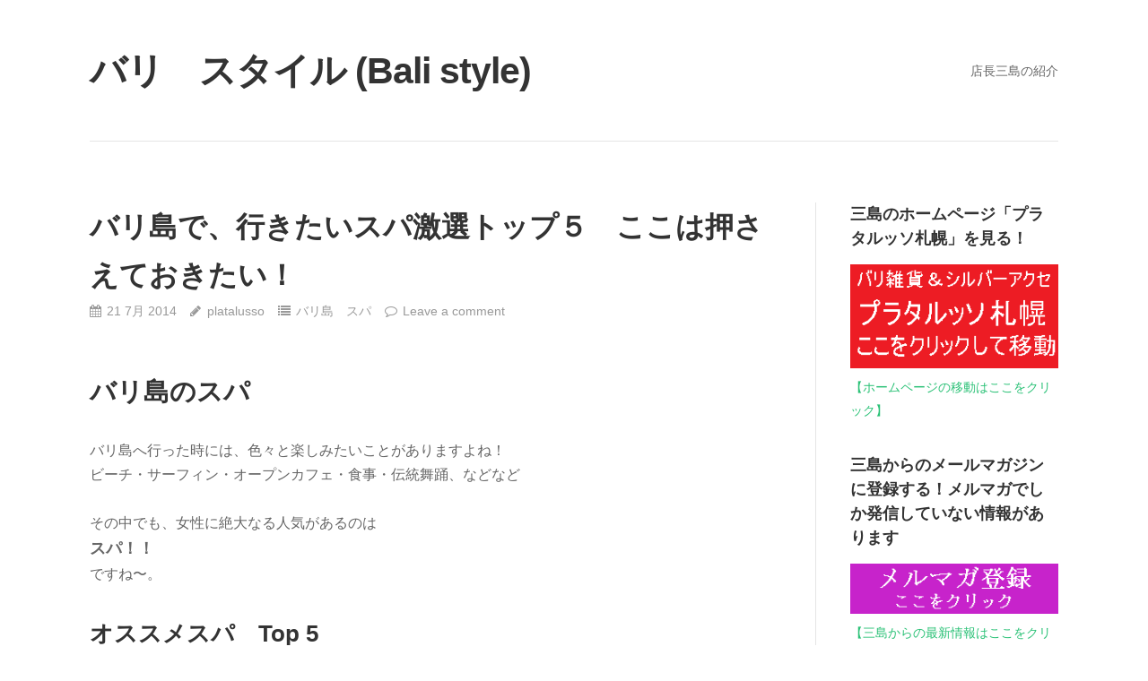

--- FILE ---
content_type: text/html; charset=UTF-8
request_url: https://balistyleblog.com/%E3%83%90%E3%83%AA%E5%B3%B6%E3%81%A7%E3%80%81%E8%A1%8C%E3%81%8D%E3%81%9F%E3%81%84%E3%82%B9%E3%83%91%E6%BF%80%E9%81%B8%E3%83%88%E3%83%83%E3%83%97%EF%BC%95%E3%80%80%E3%81%93%E3%81%93%E3%81%AF%E6%8A%BC
body_size: 12585
content:
<!DOCTYPE html>
<html lang="ja">
<head>
<meta charset="UTF-8">
<link rel="profile" href="http://gmpg.org/xfn/11">
<link rel="pingback" href="https://balistyleblog.com/xmlrpc.php">

<title>バリ島で、行きたいスパ激選トップ５　ここは押さえておきたい！ &#8211; バリ　スタイル (Bali style)</title>
<link rel='dns-prefetch' href='//s.w.org' />
<link rel="alternate" type="application/rss+xml" title="バリ　スタイル (Bali style) &raquo; フィード" href="https://balistyleblog.com/feed" />
<link rel="alternate" type="application/rss+xml" title="バリ　スタイル (Bali style) &raquo; コメントフィード" href="https://balistyleblog.com/comments/feed" />
<link rel="alternate" type="application/rss+xml" title="バリ　スタイル (Bali style) &raquo; バリ島で、行きたいスパ激選トップ５　ここは押さえておきたい！ のコメントのフィード" href="https://balistyleblog.com/%e3%83%90%e3%83%aa%e5%b3%b6%e3%81%a7%e3%80%81%e8%a1%8c%e3%81%8d%e3%81%9f%e3%81%84%e3%82%b9%e3%83%91%e6%bf%80%e9%81%b8%e3%83%88%e3%83%83%e3%83%97%ef%bc%95%e3%80%80%e3%81%93%e3%81%93%e3%81%af%e6%8a%bc/feed" />
		<script type="text/javascript">
			window._wpemojiSettings = {"baseUrl":"https:\/\/s.w.org\/images\/core\/emoji\/11.2.0\/72x72\/","ext":".png","svgUrl":"https:\/\/s.w.org\/images\/core\/emoji\/11.2.0\/svg\/","svgExt":".svg","source":{"concatemoji":"https:\/\/balistyleblog.com\/wp-includes\/js\/wp-emoji-release.min.js?ver=5.1.19"}};
			!function(e,a,t){var n,r,o,i=a.createElement("canvas"),p=i.getContext&&i.getContext("2d");function s(e,t){var a=String.fromCharCode;p.clearRect(0,0,i.width,i.height),p.fillText(a.apply(this,e),0,0);e=i.toDataURL();return p.clearRect(0,0,i.width,i.height),p.fillText(a.apply(this,t),0,0),e===i.toDataURL()}function c(e){var t=a.createElement("script");t.src=e,t.defer=t.type="text/javascript",a.getElementsByTagName("head")[0].appendChild(t)}for(o=Array("flag","emoji"),t.supports={everything:!0,everythingExceptFlag:!0},r=0;r<o.length;r++)t.supports[o[r]]=function(e){if(!p||!p.fillText)return!1;switch(p.textBaseline="top",p.font="600 32px Arial",e){case"flag":return s([55356,56826,55356,56819],[55356,56826,8203,55356,56819])?!1:!s([55356,57332,56128,56423,56128,56418,56128,56421,56128,56430,56128,56423,56128,56447],[55356,57332,8203,56128,56423,8203,56128,56418,8203,56128,56421,8203,56128,56430,8203,56128,56423,8203,56128,56447]);case"emoji":return!s([55358,56760,9792,65039],[55358,56760,8203,9792,65039])}return!1}(o[r]),t.supports.everything=t.supports.everything&&t.supports[o[r]],"flag"!==o[r]&&(t.supports.everythingExceptFlag=t.supports.everythingExceptFlag&&t.supports[o[r]]);t.supports.everythingExceptFlag=t.supports.everythingExceptFlag&&!t.supports.flag,t.DOMReady=!1,t.readyCallback=function(){t.DOMReady=!0},t.supports.everything||(n=function(){t.readyCallback()},a.addEventListener?(a.addEventListener("DOMContentLoaded",n,!1),e.addEventListener("load",n,!1)):(e.attachEvent("onload",n),a.attachEvent("onreadystatechange",function(){"complete"===a.readyState&&t.readyCallback()})),(n=t.source||{}).concatemoji?c(n.concatemoji):n.wpemoji&&n.twemoji&&(c(n.twemoji),c(n.wpemoji)))}(window,document,window._wpemojiSettings);
		</script>
		<style type="text/css">
img.wp-smiley,
img.emoji {
	display: inline !important;
	border: none !important;
	box-shadow: none !important;
	height: 1em !important;
	width: 1em !important;
	margin: 0 .07em !important;
	vertical-align: -0.1em !important;
	background: none !important;
	padding: 0 !important;
}
</style>
	<link rel='stylesheet' id='wp-block-library-css'  href='https://balistyleblog.com/wp-includes/css/dist/block-library/style.min.css?ver=5.1.19' type='text/css' media='all' />
<link rel='stylesheet' id='puro-style-css'  href='https://balistyleblog.com/wp-content/themes/puro/style.css?ver=1.1.5' type='text/css' media='all' />
<link rel='stylesheet' id='font-awesome-css'  href='https://balistyleblog.com/wp-content/themes/puro/font-awesome/css/font-awesome.min.css?ver=4.3.0' type='text/css' media='all' />
<script type='text/javascript' src='https://balistyleblog.com/wp-includes/js/jquery/jquery.js?ver=1.12.4'></script>
<script type='text/javascript' src='https://balistyleblog.com/wp-includes/js/jquery/jquery-migrate.min.js?ver=1.4.1'></script>
<script type='text/javascript' src='https://balistyleblog.com/wp-content/themes/puro/js/jquery.theme-main.min.js?ver=1.1.5'></script>
<script type='text/javascript' src='https://balistyleblog.com/wp-content/themes/puro/js/skip-link-focus-fix.js?ver=1.1.5'></script>
<script type='text/javascript' src='https://balistyleblog.com/wp-content/themes/puro/js/jquery.fitvids.min.js?ver=1.1'></script>
<!--[if lt IE 9]>
<script type='text/javascript' src='https://balistyleblog.com/wp-content/themes/puro/js/flexie.js?ver=1.0.3'></script>
<![endif]-->
<!--[if lt IE 9]>
<script type='text/javascript' src='https://balistyleblog.com/wp-content/themes/puro/js/html5shiv-printshiv.js?ver=3.7.3'></script>
<![endif]-->
<!--[if (gte IE 6)&(lte IE 8)]>
<script type='text/javascript' src='https://balistyleblog.com/wp-content/themes/puro/js/selectivizr.min.js?ver=1.0.2'></script>
<![endif]-->
<link rel='https://api.w.org/' href='https://balistyleblog.com/wp-json/' />
<link rel="EditURI" type="application/rsd+xml" title="RSD" href="https://balistyleblog.com/xmlrpc.php?rsd" />
<link rel="wlwmanifest" type="application/wlwmanifest+xml" href="https://balistyleblog.com/wp-includes/wlwmanifest.xml" /> 
<link rel='prev' title='トトカルチョ プラタルッソ！　ラスト１' href='https://balistyleblog.com/%e3%83%88%e3%83%88%e3%82%ab%e3%83%ab%e3%83%81%e3%83%a7-%e3%83%97%e3%83%a9%e3%82%bf%e3%83%ab%e3%83%83%e3%82%bd%ef%bc%81%e3%80%80%e3%83%a9%e3%82%b9%e3%83%88%ef%bc%91' />
<link rel='next' title='バリ島で、リラックスするならこの場所　激選の5か所' href='https://balistyleblog.com/%e3%83%90%e3%83%aa%e5%b3%b6%e3%81%a7%e3%80%81%e3%83%aa%e3%83%a9%e3%83%83%e3%82%af%e3%82%b9%e3%81%99%e3%82%8b%e3%81%aa%e3%82%89%e3%81%93%e3%81%ae%e5%a0%b4%e6%89%80%e3%80%80%e6%bf%80%e9%81%b8%e3%81%ae5' />
<meta name="generator" content="WordPress 5.1.19" />
<link rel="canonical" href="https://balistyleblog.com/%e3%83%90%e3%83%aa%e5%b3%b6%e3%81%a7%e3%80%81%e8%a1%8c%e3%81%8d%e3%81%9f%e3%81%84%e3%82%b9%e3%83%91%e6%bf%80%e9%81%b8%e3%83%88%e3%83%83%e3%83%97%ef%bc%95%e3%80%80%e3%81%93%e3%81%93%e3%81%af%e6%8a%bc" />
<link rel='shortlink' href='https://balistyleblog.com/?p=387' />
<link rel="alternate" type="application/json+oembed" href="https://balistyleblog.com/wp-json/oembed/1.0/embed?url=https%3A%2F%2Fbalistyleblog.com%2F%25e3%2583%2590%25e3%2583%25aa%25e5%25b3%25b6%25e3%2581%25a7%25e3%2580%2581%25e8%25a1%258c%25e3%2581%258d%25e3%2581%259f%25e3%2581%2584%25e3%2582%25b9%25e3%2583%2591%25e6%25bf%2580%25e9%2581%25b8%25e3%2583%2588%25e3%2583%2583%25e3%2583%2597%25ef%25bc%2595%25e3%2580%2580%25e3%2581%2593%25e3%2581%2593%25e3%2581%25af%25e6%258a%25bc" />
<link rel="alternate" type="text/xml+oembed" href="https://balistyleblog.com/wp-json/oembed/1.0/embed?url=https%3A%2F%2Fbalistyleblog.com%2F%25e3%2583%2590%25e3%2583%25aa%25e5%25b3%25b6%25e3%2581%25a7%25e3%2580%2581%25e8%25a1%258c%25e3%2581%258d%25e3%2581%259f%25e3%2581%2584%25e3%2582%25b9%25e3%2583%2591%25e6%25bf%2580%25e9%2581%25b8%25e3%2583%2588%25e3%2583%2583%25e3%2583%2597%25ef%25bc%2595%25e3%2580%2580%25e3%2581%2593%25e3%2581%2593%25e3%2581%25af%25e6%258a%25bc&#038;format=xml" />
<link rel="pingback" href="https://balistyleblog.com/xmlrpc.php">	<style type="text/css" id="puro-menu-css"> 
		@media (max-width: 768px) {
			.site-branding { float: left }
			.rtl .site-branding { float: right; padding-right: 0 }
			.responsive-menu .main-navigation ul { display: none } 
			.responsive-menu .menu-toggle { display: block }
			.main-navigation { float: right }
		}			
	</style>
	<meta name="viewport" content="width=device-width, initial-scale=1" />		<style type="text/css">.recentcomments a{display:inline !important;padding:0 !important;margin:0 !important;}</style>
			<!-- Global site tag (gtag.js) - Google Analytics -->
<script async src="https://www.googletagmanager.com/gtag/js?id=UA-60815603-1"></script>
<script>
  window.dataLayer = window.dataLayer || [];
  function gtag(){dataLayer.push(arguments);}
  gtag('js', new Date());

  gtag('config', 'UA-60815603-1');
</script>
	
	<script async src="https://pagead2.googlesyndication.com/pagead/js/adsbygoogle.js"></script>
	
<script>
     (adsbygoogle = window.adsbygoogle || []).push({
          google_ad_client: "ca-pub-6165863654226548",
          enable_page_level_ads: true
     });
</script>

</head>

<body class="post-template-default single single-post postid-387 single-format-standard group-blog no-touch resp sidebar">
<div id="page" class="hfeed site">
	<a class="skip-link screen-reader-text" href="#content">Skip to content</a>

	<header id="masthead" class="site-header no-tagline responsive-menu" role="banner">
		<div class="site-header-inner">
			<div class="site-branding">
				<a href="https://balistyleblog.com/" rel="home"><h1 class="site-title">バリ　スタイル (Bali style)</h1></a>
								
			</div><!-- .site-branding-->			
										<nav id="site-navigation" class="main-navigation" role="navigation">
					<button class="menu-toggle"></button>					<div class="menu"><ul>
<li class="page_item page-item-61"><a href="https://balistyleblog.com/%e5%ba%97%e9%95%b7%e4%b8%89%e5%b3%b6%e3%81%ae%e7%b4%b9%e4%bb%8b">店長三島の紹介</a></li>
</ul></div>
				</nav><!-- #site-navigation -->
					</div><!-- .site-header-inner -->
	</header><!-- #masthead -->
	
	<div id="content" class="site-content">

	
	<div id="primary" class="content-area">
		<main id="main" class="site-main" role="main">

		
			
<article id="post-387" class="post-387 post type-post status-publish format-standard hentry category-bali-spa">
			
	<header class="entry-header">	
		<h1 class="entry-title">バリ島で、行きたいスパ激選トップ５　ここは押さえておきたい！</h1>
				<div class="entry-meta">
			<span class="entry-date"><time class="published" datetime="2014-07-21T14:19:17+09:00">21 7月 2014</time><time class="updated" datetime="2014-07-21T14:19:17+09:00">2014年7月21日</time></span><span class="byline"><span class="author vcard"><a class="url fn n" href="https://balistyleblog.com/author/platalusso" rel="author">platalusso</a></span></span><span class="cat-links"><a href="https://balistyleblog.com/category/bali-spa" rel="category tag">バリ島　スパ</a></span><span class="comments-link"><a href="https://balistyleblog.com/%e3%83%90%e3%83%aa%e5%b3%b6%e3%81%a7%e3%80%81%e8%a1%8c%e3%81%8d%e3%81%9f%e3%81%84%e3%82%b9%e3%83%91%e6%bf%80%e9%81%b8%e3%83%88%e3%83%83%e3%83%97%ef%bc%95%e3%80%80%e3%81%93%e3%81%93%e3%81%af%e6%8a%bc#respond">Leave a comment</a></span>		</div><!-- .entry-meta -->
			</header><!-- .entry-header -->

	<div class="entry-content">
		<p><span style="font-size:medium;"></p>
<h1>バリ島のスパ</h1>
<p>バリ島へ行った時には、色々と楽しみたいことがありますよね！<br />
ビーチ・サーフィン・オープンカフェ・食事・伝統舞踊、などなど</p>
<p>その中でも、女性に絶大なる人気があるのは<br />
<span style="font-size:large;"><strong>スパ！！</strong></span><br />
ですね〜。</p>
<h2>オススメスパ　Top 5</h2>
<p>海外旅行は、スケジュールが結構ハードで<br />
疲労もたまりますから、スパで心も体もケアしてリラックスするひとときは、<br />
至福の時間となること間違いなしです。</p>
<p>ここでは、バリ島へ来てここを押さえておけば<br />
スパを満喫できる5か所を厳選して、紹介していきます。</p>
<p>それでは今回、紹介するのはこの5か所です！</p>
<p><strong></p>
<ul>
<li>アヤナリゾートスパ（ジンバラン）</li>
<li>マンゴーツリースパ</li>
<li>マタハリ　スパ（ウブド）</li>
<li>プルマンホテル（レギャン）</li>
<li>cozy spa</li>
</ul>
<p></strong></p>
<p>それでは、個別に紹介していきますね＾＾</p>
<h3>アヤナリゾートスパ（ジンバラン）</h3>
<p><a href="http://ayanaresort.com/jp" target="_blank">Ayana Resortand Spa Bali</a> クリックするとホームページへ移動します<br />
アヤナのホテルは、テレビでも良く出てくるので知っている方も沢山いるでしょう！</p>
<p>アヤナと言えばまず思い浮かぶのは、<br />
ゴンドラに乗っての崖を降りていくドラマティックなロケーションのバーです。<br />
世界のベストバーにも選ばれた 洗練されたオープンエアのロックバー<br />
夕日がとても綺麗です。</p>
<p>スパ・オン・ザ・ロック　やはりこれです。<br />
100段の階段を降りるとそこには、インド洋が一望でき、<br />
その時間はまるで自分のプライベート空間として<br />
使用しているような感覚になります。<br />
至福のひと時ですね。</p>
<p>マッサージはこのようなン感じです。<br />
「テルムマラン」社のクリスタル・シーソルトを使用したフットバス<br />
クリスタル・シーソルトを使用した全身スクラブ<br />
そしてこのマッサージが終わったところで、<br />
そうこれです！！！！　お待ちかねの<br />
500本のバラの花びらを浮かべたフラワーバス<br />
ＴＶや本で見る夢の中の空間のような空間をたっぷり堪能しましょう！<br />
パールとシルクを含むオイルでの全身マッサージ<br />
そして、最後には「ドゥ・ラ・メール」社のダイアモンドを使用したクリームによる<br />
フェイシャルトリートメントで締めくくり。<br />
このマッサージが絶景の中で受けられるという満足感は<br />
言葉にならない、至福の時になるでしょう！<br />
お値段は、なかなかいいですが満足できる時間を過ごせること間違いなし！</p>
<p>予約は忘れずにとってくださいね！</p>
<h3>マンゴーツリースパ by ロクシタン（ウブド）</h3>
<p><a href="http://www.spabyloccitanebali.com/mangotreespa.html" target="_blank">マンゴーツリースパ by ロクシタン</a>　クリックするとホームページへ移動します</p>
<p>山の中の、ゆったりとした癒しがいいというならココ！！<br />
６つのトリートメントルームがあります。<br />
（本物のマンゴーの木の上に建てられているお部屋も有ります。）<br />
アユン渓谷とライステラスの絶景を眺め<br />
小鳥のさえずりを聞きながらのマッサージ！<br />
が最高の時間を演出してくれます。<br />
バリ島といえば、ライステラスそんな絶景をきっちり堪能しましょう。</p>
<p>野外でのマッサージで気持ち良く<br />
つい、うとうとと眠ってしますかもしれません。<br />
1時間くらいは、あっという間に過ぎるでしょう。</p>
<p>ウブドで、最近人気の絶景を見ながらのヨガ<br />
そんなヨガをする場所も整っているスパです！<br />
運動で、体を整える！！自分もセレブの仲間入りですね！</p>
<p>マッサージは、ＵＳ＄70くらいからとなっているので、リーズナブルです。<br />
ロクシタンショップを併設してあるので、トリートメントで使用する<br />
マッサージオイルやフェイスケア商品で気に入った物があったら購入でききます。</p>
<h3>マタハリ　スパ（ウブド）</h3>
<p><a href="http://www.matahari-spa.com/" target="_blank">マタハリスパ</a>　クリックするとホームページへ移動します</p>
<p>次も、ウブドのオーガニックスパです。<br />
こじんまりしているけど、<br />
バレ(東屋)タイプで、プライベートな感じがとても落ち着くスパです。<br />
1階にはバスとシャワールーム、2階にはスパベッドという造りで開放感たっぷり！！！<br />
アユン渓谷・ウブドの自然・鳥のさえずり・ココナツの木<br />
などの、自然も堪能できます</p>
<p>ＵＳ＄100　くらいで、フォーハンドのフルボディーマッサージに<br />
フラワーバスなどもついてこの価格。<br />
リーズナブルです！<br />
ウブドは芸術の街ですので、芸術を堪能して疲れた体を<br />
癒すのにピッタリです。<br />
フットマッサージ　Ｒｐ　200,000　からというのも有りますので、<br />
気軽に寄れそうですね。</p>
<h3>プルマンホテル（レギャン）</h3>
<p>クタビーチの目の前にある、プルマンホテルのスパです。<br />
クタビーチのサンセットもとても綺麗ですよね。<br />
ビーチでほてった体を、癒すにはとても良いロケーションです。</p>
<p><a href="http://www.pullmanhotels.com/gb/hotel-6556-pullman-bali-legian-nirwana/index.shtml" target="_blank">プルマン　バリ　レギャン</a>クリックするとホームページへ移動します</p>
<p>チャクラ7　<br />
店内に入ると、オレンジのいい香りがふわっとしてきます。<br />
身体の中にある７つのチャクラ（気）をテーマにしたスパ＆ウエルネス センターです<br />
ハイドロマッサージプールやスチームサウナもあります。<br />
トリートメントルームは、チャクラカラー ５色の異なったお部屋が用意されています。<br />
同じ色お部屋でも電気で室内のカラーが自動的に変わるボディシャワーのお部屋にはビックリするでしょう！<br />
色があなたの気分を変えてくれるでしょう。<br />
施術は、ハイドロプールを使用したトリートメントや若返りのマッサージなどがおすすめです！！</p>
<h3>cozy spa</h3>
<p>ローカルスパのオススメの場所です。<br />
サンセットロード（カルフール近く）にあります。<br />
バリ島に、滞在している外国人にも人気があります。<br />
地元の人で、人気の場所は<br />
値段もリーズナブルで、施術も良くいいと思います。<br />
結構込み合うことも多いので、予約してから行くのが無難ですよ。<br />
フットマッサージが有名です。</p>
<p></span></p>
			</div><!-- .entry-content -->
	
	<footer class="entry-footer">
					</footer><!-- .entry-footer -->		
</article><!-- #post-## -->
			
	<nav class="navigation post-navigation" role="navigation">
		<h2 class="screen-reader-text">投稿ナビゲーション</h2>
		<div class="nav-links"><div class="nav-previous"><a href="https://balistyleblog.com/%e3%83%88%e3%83%88%e3%82%ab%e3%83%ab%e3%83%81%e3%83%a7-%e3%83%97%e3%83%a9%e3%82%bf%e3%83%ab%e3%83%83%e3%82%bd%ef%bc%81%e3%80%80%e3%83%a9%e3%82%b9%e3%83%88%ef%bc%91" rel="prev">トトカルチョ プラタルッソ！　ラスト１</a></div><div class="nav-next"><a href="https://balistyleblog.com/%e3%83%90%e3%83%aa%e5%b3%b6%e3%81%a7%e3%80%81%e3%83%aa%e3%83%a9%e3%83%83%e3%82%af%e3%82%b9%e3%81%99%e3%82%8b%e3%81%aa%e3%82%89%e3%81%93%e3%81%ae%e5%a0%b4%e6%89%80%e3%80%80%e6%bf%80%e9%81%b8%e3%81%ae5" rel="next">バリ島で、リラックスするならこの場所　激選の5か所</a></div></div>
	</nav>
						

			
<div id="comments" class="comments-area">

	
	
		<div id="respond" class="comment-respond">
		<h3 id="reply-title" class="comment-reply-title">コメントを残す <small><a rel="nofollow" id="cancel-comment-reply-link" href="/%E3%83%90%E3%83%AA%E5%B3%B6%E3%81%A7%E3%80%81%E8%A1%8C%E3%81%8D%E3%81%9F%E3%81%84%E3%82%B9%E3%83%91%E6%BF%80%E9%81%B8%E3%83%88%E3%83%83%E3%83%97%EF%BC%95%E3%80%80%E3%81%93%E3%81%93%E3%81%AF%E6%8A%BC#respond" style="display:none;">コメントをキャンセル</a></small></h3>			<form action="https://balistyleblog.com/wp-comments-post.php" method="post" id="commentform" class="comment-form" novalidate>
				<p class="comment-notes"><span id="email-notes">メールアドレスが公開されることはありません。</span> <span class="required">*</span> が付いている欄は必須項目です</p><p class="comment-form-comment"><label for="comment">コメント</label> <textarea id="comment" name="comment" cols="45" rows="8" maxlength="65525" required="required"></textarea></p><p class="form-allowed-tags">You may use these <abbr title="HyperText Markup Language">HTML</abbr> tags and attributes:  <code>&lt;a href=&quot;&quot; title=&quot;&quot;&gt; &lt;abbr title=&quot;&quot;&gt; &lt;acronym title=&quot;&quot;&gt; &lt;b&gt; &lt;blockquote cite=&quot;&quot;&gt; &lt;cite&gt; &lt;code&gt; &lt;del datetime=&quot;&quot;&gt; &lt;em&gt; &lt;i&gt; &lt;q cite=&quot;&quot;&gt; &lt;s&gt; &lt;strike&gt; &lt;strong&gt; </code></p><p class="comment-form-author"><label for="author">名前 <span class="required">*</span></label> <input id="author" name="author" type="text" value="" size="30" maxlength="245" required='required' /></p>
<p class="comment-form-email"><label for="email">メール <span class="required">*</span></label> <input id="email" name="email" type="email" value="" size="30" maxlength="100" aria-describedby="email-notes" required='required' /></p>
<p class="comment-form-url"><label for="url">サイト</label> <input id="url" name="url" type="url" value="" size="30" maxlength="200" /></p>
<p class="form-submit"><input name="submit" type="submit" id="submit" class="submit" value="コメントを送信" /> <input type='hidden' name='comment_post_ID' value='387' id='comment_post_ID' />
<input type='hidden' name='comment_parent' id='comment_parent' value='0' />
</p><p style="display: none;"><input type="hidden" id="akismet_comment_nonce" name="akismet_comment_nonce" value="2cfa360d12" /></p><p style="display: none;"><input type="hidden" id="ak_js" name="ak_js" value="120"/></p>			</form>
			</div><!-- #respond -->
	
</div><!-- #comments -->
		
		</main><!-- #main -->
	</div><!-- #primary -->

	
<div id="secondary" class="widget-area" role="complementary">
	<aside id="text-4" class="widget widget_text"><h3 class="widget-title">三島のホームページ「プラタルッソ札幌」を見る！</h3>			<div class="textwidget"><a href="http://www.balisilveraccessories.com/"><img src="http://balistyleblog.com/wp-content/uploads/2015/03/プラタルッソブログ.png"></a>
<a href="http://www.balisilveraccessories.com/">【ホームページの移動はここをクリック】</a></div>
		</aside><aside id="text-7" class="widget widget_text"><h3 class="widget-title">三島からのメールマガジンに登録する！メルマガでしか発信していない情報があります</h3>			<div class="textwidget"><a href="https://secure.shop-pro.jp/?mode=mailmaga&shop_id=PA01158129"><img src="http://balistyleblog.com/wp-content/uploads/2015/04/メルマガ登録　独自ドメイン.png"></a>
<a href="https://secure.shop-pro.jp/?mode=mailmaga&shop_id=PA01158129">【三島からの最新情報はここをクリックしてメルマガに登録してくださいね】</a>
</div>
		</aside><aside id="categories-2" class="widget widget_categories"><h3 class="widget-title">カテゴリー</h3>		<ul>
				<li class="cat-item cat-item-54"><a href="https://balistyleblog.com/category/social-withdrawal" >ひきこもり</a>
</li>
	<li class="cat-item cat-item-49"><a href="https://balistyleblog.com/category/ate-happy-time" >アタ製品でお庭で至福のひと時</a>
</li>
	<li class="cat-item cat-item-3"><a href="https://balistyleblog.com/category/ata-using" >アタ製品を使おう</a>
</li>
	<li class="cat-item cat-item-42"><a href="https://balistyleblog.com/category/indonesia-language" >インドネシア語</a>
</li>
	<li class="cat-item cat-item-46"><a href="https://balistyleblog.com/category/kitchen-zakka" >キッチンバリ雑貨</a>
</li>
	<li class="cat-item cat-item-52"><a href="https://balistyleblog.com/category/choice-silver-accessories" >シルバーアクセサリの選び方</a>
</li>
	<li class="cat-item cat-item-38"><a href="https://balistyleblog.com/category/about-silver-accessories" >シルバーアクセサリーについて</a>
</li>
	<li class="cat-item cat-item-48"><a href="https://balistyleblog.com/category/seiton" >バリのアイテムで整理整頓方法</a>
</li>
	<li class="cat-item cat-item-40"><a href="https://balistyleblog.com/category/bali-spa" >バリ島　スパ</a>
</li>
	<li class="cat-item cat-item-41"><a href="https://balistyleblog.com/category/bali-relaxing-place" >バリ島　リラックスできる場所</a>
</li>
	<li class="cat-item cat-item-39"><a href="https://balistyleblog.com/category/bali-info" >バリ島　情報</a>
</li>
	<li class="cat-item cat-item-26"><a href="https://balistyleblog.com/category/relaxing-sandals" >バリ島のサンダルでリラックスしよう</a>
</li>
	<li class="cat-item cat-item-27"><a href="https://balistyleblog.com/category/sope-bali-review" >バリ島のナチュラル石鹸を使ってみた</a>
</li>
	<li class="cat-item cat-item-43"><a href="https://balistyleblog.com/category/aroma-bali" >バリ島の香りアイテム（アロマ）</a>
</li>
	<li class="cat-item cat-item-22"><a href="https://balistyleblog.com/category/bali-cat-iyashi" >バリ猫で癒しの環境</a>
</li>
	<li class="cat-item cat-item-9"><a href="https://balistyleblog.com/category/bali-painting-room" >バリ絵画で部屋を飾る</a>
</li>
	<li class="cat-item cat-item-45"><a href="https://balistyleblog.com/category/how-to-use-balizakka" >バリ雑貨の使い方</a>
</li>
	<li class="cat-item cat-item-44"><a href="https://balistyleblog.com/category/power-stone" >パワーストーン</a>
</li>
	<li class="cat-item cat-item-50"><a href="https://balistyleblog.com/category/pet-accessories" >ペットとお揃いのアクセサリー</a>
</li>
	<li class="cat-item cat-item-1"><a href="https://balistyleblog.com/category/info-platalusso" >三島からのお知らせ</a>
</li>
	<li class="cat-item cat-item-28"><a href="https://balistyleblog.com/category/info-mishima" >三島よりお知らせ</a>
</li>
	<li class="cat-item cat-item-53"><a href="https://balistyleblog.com/category/happy-items-hospital" >入院を楽しくするアイテム</a>
</li>
	<li class="cat-item cat-item-36"><a href="https://balistyleblog.com/category/balicat-movie" >動画紹介 バリ猫</a>
</li>
	<li class="cat-item cat-item-33"><a href="https://balistyleblog.com/category/ata-movie" >動画紹介　アタ製品</a>
</li>
	<li class="cat-item cat-item-32"><a href="https://balistyleblog.com/category/gamelanball-movie" >動画紹介　ガムランボール</a>
</li>
	<li class="cat-item cat-item-37"><a href="https://balistyleblog.com/category/pierce-movie" >動画紹介　ピアス</a>
</li>
	<li class="cat-item cat-item-34"><a href="https://balistyleblog.com/category/pendant-movie" >動画紹介　ペンダントトップ</a>
</li>
	<li class="cat-item cat-item-51"><a href="https://balistyleblog.com/category/party-accessories" >合コン　アクセサリー</a>
</li>
	<li class="cat-item cat-item-29"><a href="https://balistyleblog.com/category/product-introduction" >商品紹介</a>
</li>
	<li class="cat-item cat-item-56"><a href="https://balistyleblog.com/category/gamelanball-happy-items" >幸せを呼ぶガムランボール</a>
</li>
	<li class="cat-item cat-item-559"><a href="https://balistyleblog.com/category/jakarta-travel-mishima" >店長三島旅行記 ジャカルタ(JKT)</a>
</li>
	<li class="cat-item cat-item-526"><a href="https://balistyleblog.com/category/bali-travel-mishima" >店長三島旅行記 バリ島</a>
</li>
	<li class="cat-item cat-item-35"><a href="https://balistyleblog.com/category/bogor-travel-mishima" >店長三島旅行記 ボゴール</a>
</li>
	<li class="cat-item cat-item-55"><a href="https://balistyleblog.com/category/laundry" >洗濯</a>
</li>
	<li class="cat-item cat-item-47"><a href="https://balistyleblog.com/category/gennkan-balistyle" >玄関をバリ風に！</a>
</li>
		</ul>
			</aside>		<aside id="recent-posts-2" class="widget widget_recent_entries">		<h3 class="widget-title">最近の投稿</h3>		<ul>
											<li>
					<a href="https://balistyleblog.com/ganesha-bali-20223">ガネーシャの木彫り　バリ雑貨　ガネーシャは商業神・学問の神！！Ganesha Bali</a>
									</li>
											<li>
					<a href="https://balistyleblog.com/%e7%b0%a1%e5%8d%98%e3%81%ab%e3%83%aa%e3%83%bc%e3%83%89%e3%83%87%e3%82%a3%e3%83%95%e3%83%a5%e3%83%bc%e3%82%b6%e3%83%bc%e3%82%92%e4%bd%9c%e3%82%8b%e6%96%b9%e6%b3%95">自宅で、簡単にリードディフューザーを作る方法を紹介します！</a>
									</li>
											<li>
					<a href="https://balistyleblog.com/%e3%83%8e%e3%83%9f%e3%81%aa%e3%81%a9%e3%81%ae%e5%b7%a5%e5%85%b7%e3%82%92%e4%bd%bf%e3%81%86%e3%81%a8%e3%81%8d%e3%81%ab%e6%b4%bb%e8%ba%8d%e3%81%99%e3%82%8b%e3%83%9e%e3%83%83%e3%83%88%e3%82%84%e3%82%b1">お庭でノミなどの工具を使うときに活躍するマットやケース</a>
									</li>
											<li>
					<a href="https://balistyleblog.com/%e3%83%ab%e3%83%bc%e3%83%a0%e3%83%95%e3%83%ac%e3%82%b0%e3%83%a9%e3%83%b3%e3%82%b9%ef%bc%88%e3%82%a2%e3%83%a9%e3%83%a0%e3%82%bc%e3%83%b3%e3%83%9d%e3%83%bc%e3%83%ab%ef%bc%89%e3%83%81%e3%83%a5%e3%83%99">ルームフレグランス（アラムゼンポール）チュベローズの香りを使ってみた</a>
									</li>
											<li>
					<a href="https://balistyleblog.com/%e5%ae%b6%e3%81%ae%e4%b8%ad%e3%82%92%e3%83%ab%e3%83%bc%e3%83%a0%e3%83%95%e3%83%ac%e3%82%b0%e3%83%a9%e3%83%b3%e3%82%b9%e3%81%ae%e3%81%84%e3%81%84%e9%a6%99%e3%82%8a%e3%81%a7%e5%8c%85%e3%82%80%ef%bc%81">家の中をルームフレグランスのいい香りで包みこむ！</a>
									</li>
					</ul>
		</aside><aside id="recent-comments-2" class="widget widget_recent_comments"><h3 class="widget-title">最近のコメント</h3><ul id="recentcomments"><li class="recentcomments"><a href="https://balistyleblog.com/%e6%9a%91%e3%81%84%e5%9b%bd%e3%81%a7%e3%81%af%e3%80%81%e5%96%89%e3%81%8c%e4%b9%be%e3%81%84%e3%81%9f%e3%82%89%e3%80%81%e3%82%84%e3%81%a3%e3%81%b1%e3%82%8a%e6%b0%b4%e3%81%8c%e9%a3%b2%e3%81%bf%e3%81%9f#comment-92">暑い国では、喉が乾いたら、やっぱり水が飲みたい！</a> に <span class="comment-author-link">三島</span> より</li><li class="recentcomments"><a href="https://balistyleblog.com/%e6%9a%91%e3%81%84%e5%9b%bd%e3%81%a7%e3%81%af%e3%80%81%e5%96%89%e3%81%8c%e4%b9%be%e3%81%84%e3%81%9f%e3%82%89%e3%80%81%e3%82%84%e3%81%a3%e3%81%b1%e3%82%8a%e6%b0%b4%e3%81%8c%e9%a3%b2%e3%81%bf%e3%81%9f#comment-91">暑い国では、喉が乾いたら、やっぱり水が飲みたい！</a> に <span class="comment-author-link">Sandra</span> より</li><li class="recentcomments"><a href="https://balistyleblog.com/%e3%82%a4%e3%83%b3%e3%83%89%e3%83%8d%e3%82%b7%e3%82%a2%e6%96%99%e7%90%86%e3%82%92%e3%80%81%e3%82%a4%e3%83%b3%e3%83%89%e3%83%8d%e3%82%b7%e3%82%a2%e3%82%a8%e3%82%af%e3%82%b9%e3%83%9d%e3%81%a7%e6%ba%80#comment-88">インドネシア料理を、インドネシアエクスポで満喫！　Part 3</a> に <span class="comment-author-link">taiki platalusso</span> より</li><li class="recentcomments"><a href="https://balistyleblog.com/%e3%83%9c%e3%83%ad%e3%83%96%e3%83%89%e3%82%a5%e3%83%bc%e3%83%ab%e3%81%ae%e3%83%9f%e3%83%8b%e3%83%81%e3%83%a5%e3%82%a2%e3%81%8c%e3%81%82%e3%82%8a%e3%81%be%e3%81%97%e3%81%9f%ef%bc%81%ef%bc%81%e3%82%b8#comment-90">ボロブドゥールのミニチュアがありました！！ジャカルタフェア　part 5</a> に <span class="comment-author-link">taiki platalusso</span> より</li><li class="recentcomments"><a href="https://balistyleblog.com/%e3%82%a4%e3%83%b3%e3%83%89%e3%83%8d%e3%82%b7%e3%82%a2%e6%96%99%e7%90%86%e3%82%92%e3%80%81%e3%82%a4%e3%83%b3%e3%83%89%e3%83%8d%e3%82%b7%e3%82%a2%e3%82%a8%e3%82%af%e3%82%b9%e3%83%9d%e3%81%a7%e6%ba%80#comment-87">インドネシア料理を、インドネシアエクスポで満喫！　Part 3</a> に <span class="comment-author-link"><a href='http://www.japanindocuteculture.com/' rel='external nofollow' class='url'>Japanindo Cute Culture</a></span> より</li></ul></aside><aside id="search-2" class="widget widget_search"><form role="search" method="get" class="search-form" action="https://balistyleblog.com/">
				<label>
					<span class="screen-reader-text">検索:</span>
					<input type="search" class="search-field" placeholder="検索&hellip;" value="" name="s" />
				</label>
				<input type="submit" class="search-submit" value="検索" />
			</form></aside><aside id="calendar-4" class="widget widget_calendar"><div id="calendar_wrap" class="calendar_wrap"><table id="wp-calendar">
	<caption>2026年1月</caption>
	<thead>
	<tr>
		<th scope="col" title="月曜日">月</th>
		<th scope="col" title="火曜日">火</th>
		<th scope="col" title="水曜日">水</th>
		<th scope="col" title="木曜日">木</th>
		<th scope="col" title="金曜日">金</th>
		<th scope="col" title="土曜日">土</th>
		<th scope="col" title="日曜日">日</th>
	</tr>
	</thead>

	<tfoot>
	<tr>
		<td colspan="3" id="prev"><a href="https://balistyleblog.com/2022/03">&laquo; 3月</a></td>
		<td class="pad">&nbsp;</td>
		<td colspan="3" id="next" class="pad">&nbsp;</td>
	</tr>
	</tfoot>

	<tbody>
	<tr>
		<td colspan="3" class="pad">&nbsp;</td><td>1</td><td>2</td><td>3</td><td>4</td>
	</tr>
	<tr>
		<td>5</td><td>6</td><td>7</td><td>8</td><td>9</td><td>10</td><td>11</td>
	</tr>
	<tr>
		<td>12</td><td>13</td><td id="today">14</td><td>15</td><td>16</td><td>17</td><td>18</td>
	</tr>
	<tr>
		<td>19</td><td>20</td><td>21</td><td>22</td><td>23</td><td>24</td><td>25</td>
	</tr>
	<tr>
		<td>26</td><td>27</td><td>28</td><td>29</td><td>30</td><td>31</td>
		<td class="pad" colspan="1">&nbsp;</td>
	</tr>
	</tbody>
	</table></div></aside><aside id="text-5" class="widget widget_text">			<div class="textwidget"><a href="https://www.youtube.com/channel/UClaIDdRhDWTmc7V7-SgT7-w"><img src="http://balistyleblog.com/wp-content/uploads/2015/03/プラタルッソのyoutube-へ移動.png"></a>
<a href="https://www.youtube.com/channel/UClaIDdRhDWTmc7V7-SgT7-w">【You Tube への移動はここをクリック】</a></div>
		</aside><aside id="text-6" class="widget widget_text"><h3 class="widget-title">ピックアップ動画</h3>			<div class="textwidget"><center><iframe src="https://www.youtube.com/embed/vRWa02ujRqI?showinfo=0" frameborder="0" allowfullscreen></iframe></center>

<center><iframe src="https://www.youtube.com/embed/rhwSB26oUSM?showinfo=0" frameborder="0" allowfullscreen></iframe></center>

<center><iframe src="https://www.youtube.com/embed/kkWqMO5JWCw?showinfo=0" frameborder="0" allowfullscreen></iframe></center></div>
		</aside><aside id="archives-2" class="widget widget_archive"><h3 class="widget-title">アーカイブ</h3>		<ul>
				<li><a href='https://balistyleblog.com/2022/03'>2022年3月</a></li>
	<li><a href='https://balistyleblog.com/2017/04'>2017年4月</a></li>
	<li><a href='https://balistyleblog.com/2016/06'>2016年6月</a></li>
	<li><a href='https://balistyleblog.com/2016/03'>2016年3月</a></li>
	<li><a href='https://balistyleblog.com/2016/01'>2016年1月</a></li>
	<li><a href='https://balistyleblog.com/2015/11'>2015年11月</a></li>
	<li><a href='https://balistyleblog.com/2015/09'>2015年9月</a></li>
	<li><a href='https://balistyleblog.com/2015/07'>2015年7月</a></li>
	<li><a href='https://balistyleblog.com/2015/04'>2015年4月</a></li>
	<li><a href='https://balistyleblog.com/2015/03'>2015年3月</a></li>
	<li><a href='https://balistyleblog.com/2015/02'>2015年2月</a></li>
	<li><a href='https://balistyleblog.com/2014/12'>2014年12月</a></li>
	<li><a href='https://balistyleblog.com/2014/11'>2014年11月</a></li>
	<li><a href='https://balistyleblog.com/2014/10'>2014年10月</a></li>
	<li><a href='https://balistyleblog.com/2014/09'>2014年9月</a></li>
	<li><a href='https://balistyleblog.com/2014/08'>2014年8月</a></li>
	<li><a href='https://balistyleblog.com/2014/07'>2014年7月</a></li>
	<li><a href='https://balistyleblog.com/2014/06'>2014年6月</a></li>
	<li><a href='https://balistyleblog.com/2014/05'>2014年5月</a></li>
	<li><a href='https://balistyleblog.com/2014/04'>2014年4月</a></li>
	<li><a href='https://balistyleblog.com/2014/03'>2014年3月</a></li>
	<li><a href='https://balistyleblog.com/2014/02'>2014年2月</a></li>
	<li><a href='https://balistyleblog.com/2014/01'>2014年1月</a></li>
	<li><a href='https://balistyleblog.com/2013/12'>2013年12月</a></li>
	<li><a href='https://balistyleblog.com/2013/11'>2013年11月</a></li>
	<li><a href='https://balistyleblog.com/2013/01'>2013年1月</a></li>
	<li><a href='https://balistyleblog.com/2012/11'>2012年11月</a></li>
	<li><a href='https://balistyleblog.com/2012/10'>2012年10月</a></li>
	<li><a href='https://balistyleblog.com/2012/09'>2012年9月</a></li>
	<li><a href='https://balistyleblog.com/2012/08'>2012年8月</a></li>
	<li><a href='https://balistyleblog.com/2012/07'>2012年7月</a></li>
	<li><a href='https://balistyleblog.com/2012/06'>2012年6月</a></li>
	<li><a href='https://balistyleblog.com/2012/05'>2012年5月</a></li>
	<li><a href='https://balistyleblog.com/2012/04'>2012年4月</a></li>
	<li><a href='https://balistyleblog.com/2012/03'>2012年3月</a></li>
	<li><a href='https://balistyleblog.com/2012/02'>2012年2月</a></li>
		</ul>
			</aside><aside id="meta-2" class="widget widget_meta"><h3 class="widget-title">バリ雑貨,シルバーアクセサリー</h3>			<ul>
						<li><a href="https://balistyleblog.com/wp-login.php">ログイン</a></li>
			<li><a href="https://balistyleblog.com/feed">投稿の <abbr title="Really Simple Syndication">RSS</abbr></a></li>
			<li><a href="https://balistyleblog.com/comments/feed">コメントの <abbr title="Really Simple Syndication">RSS</abbr></a></li>
			<li><a href="https://ja.wordpress.org/" title="Powered by WordPress, state-of-the-art semantic personal publishing platform.">WordPress.org</a></li>			</ul>
			</aside></div><!-- #secondary -->

	</div><!-- #content -->

	<footer id="colophon" class="site-footer" role="contentinfo">
		<aside id="text-3" class="widget-count-1 widget widget_text"><h3 class="widget-title">プラタルッソ札幌　Taiki Mishima Blog</h3>			<div class="textwidget"><p>バリ雑貨　＆　バリシルバーのネットショップを運営している三島のブログ！！<br />
バリ雑貨やバリシルバーを使った役に立つ記事を紹介します。</p>
<p>バリシルバー・バリ雑貨　専門店(インドネシア)　Plata Lusso (プラタルッソ）札幌<br />
Home page : http://www.balisilveraccessories.com/<br />
TEL : 090-3392-7061<br />
E-mail : shop@platalusso.shop-pro.jp</p>
</div>
		</aside>		
		<div class="clear"></div>
		
		
				<div class="site-info">
			Copyright 2026 
			 - <a href="http://purothemes.com" title="A Free WordPress Theme by Puro">Theme by Puro</a>		</div><!-- .site-info -->
		
	</footer><!-- #colophon -->
</div><!-- #page -->

<script type='text/javascript'>
/* <![CDATA[ */
var puro_resp_menu_params = {"collapse":"768"};
/* ]]> */
</script>
<script type='text/javascript' src='https://balistyleblog.com/wp-content/themes/puro/js/responsive-menu.min.js?ver=1.1.5'></script>
<script type='text/javascript' src='https://balistyleblog.com/wp-includes/js/comment-reply.min.js?ver=5.1.19'></script>
<script type='text/javascript' src='https://balistyleblog.com/wp-includes/js/wp-embed.min.js?ver=5.1.19'></script>
<script async="async" type='text/javascript' src='https://balistyleblog.com/wp-content/plugins/akismet/_inc/form.js?ver=4.1'></script>

</body>
</html>

--- FILE ---
content_type: text/html; charset=utf-8
request_url: https://www.google.com/recaptcha/api2/aframe
body_size: 257
content:
<!DOCTYPE HTML><html><head><meta http-equiv="content-type" content="text/html; charset=UTF-8"></head><body><script nonce="Hu0y1-vyMDry_na3uWB9rw">/** Anti-fraud and anti-abuse applications only. See google.com/recaptcha */ try{var clients={'sodar':'https://pagead2.googlesyndication.com/pagead/sodar?'};window.addEventListener("message",function(a){try{if(a.source===window.parent){var b=JSON.parse(a.data);var c=clients[b['id']];if(c){var d=document.createElement('img');d.src=c+b['params']+'&rc='+(localStorage.getItem("rc::a")?sessionStorage.getItem("rc::b"):"");window.document.body.appendChild(d);sessionStorage.setItem("rc::e",parseInt(sessionStorage.getItem("rc::e")||0)+1);localStorage.setItem("rc::h",'1768366411043');}}}catch(b){}});window.parent.postMessage("_grecaptcha_ready", "*");}catch(b){}</script></body></html>